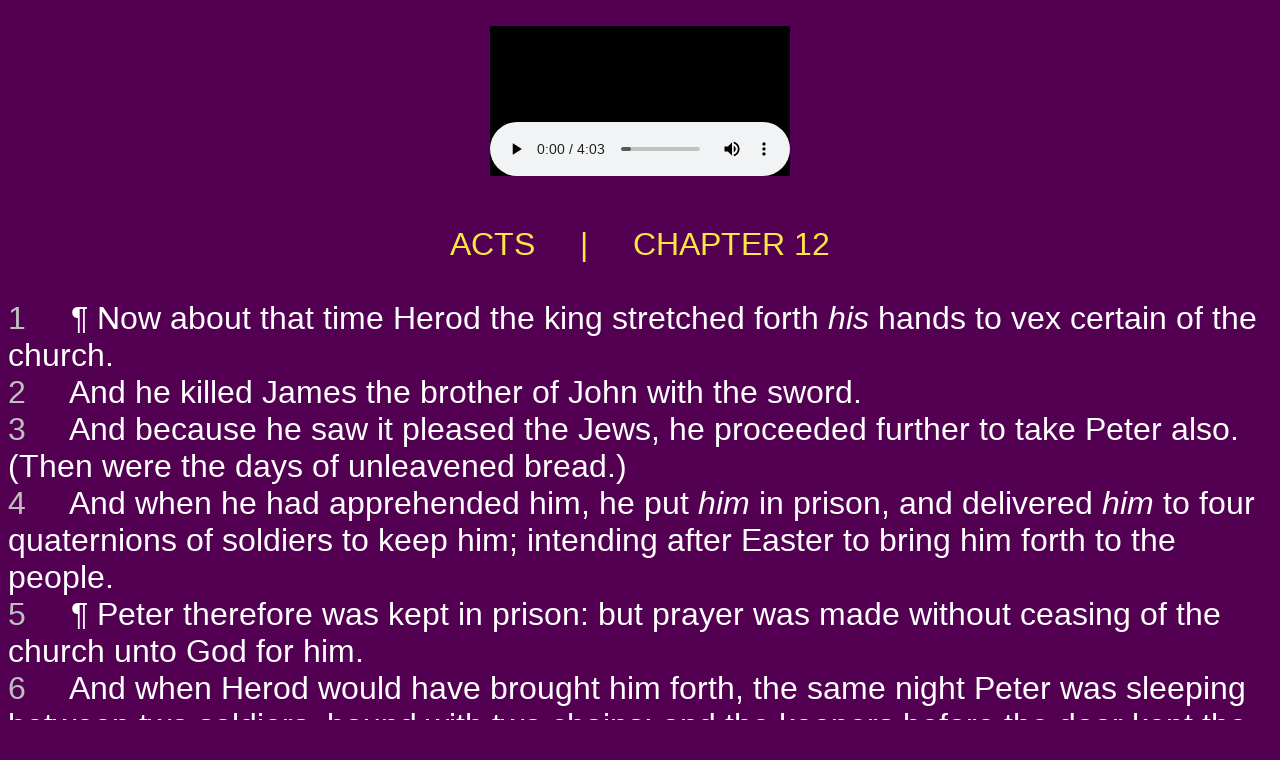

--- FILE ---
content_type: text/html
request_url: http://www.jesuschristword.com/KJV/acts_12.html
body_size: 23552
content:
<!DOCTYPE html PUBLIC "-//W3C//DTD HTML 4.01 Transitional//EN">
<html>

<!-- pgen acts_12.html ep 58:24  -->
<meta http-equiv="content-type" content="text/html;charset=UTF-8">
<head>
<title>ACTS  &nbsp; &nbsp; | &nbsp; &nbsp; CHAPTER 12</title>

</head>
<BODY BGCOLOR="#530053" TEXT="#FFFFFF" LINK="#00FFFF" VLINK="#80FFFF"" ALINK="#FF00FF">
<CENTER>
&nbsp; <BR>
<EMBED src="1/44_Acts012.mp3" autostart=true hidden=false>
<P> &nbsp; </P>
</CENTER>


<center>
<font face="Arial,Geneva,sans-serif"><font size="6" color="#FDE642">
ACTS  &nbsp; &nbsp; | &nbsp; &nbsp; CHAPTER 12
</center>

<BR>
<font face="Arial,Geneva,sans-serif" size="5">
</font>
<font color="#BFBFBF">
<a name=1>1</a>
</font>
<font color="#FFFFFF">
&nbsp;&nbsp;&nbsp;
 &para;  Now about that time Herod the king stretched forth <i>his</i> hands to vex certain of the church. 
<br>
</font>
<font color="#BFBFBF">
<a name=2>2</a>
</font>
<font color="#FFFFFF">
&nbsp;&nbsp;&nbsp;
And he killed James the brother of John with the sword. 
<br>
</font>
<font color="#BFBFBF">
<a name=3>3</a>
</font>
<font color="#FFFFFF">
&nbsp;&nbsp;&nbsp;
And because he saw it pleased the Jews, he proceeded further to take Peter also. (Then were the days of unleavened bread.) 
<br>
</font>
<font color="#BFBFBF">
<a name=4>4</a>
</font>
<font color="#FFFFFF">
&nbsp;&nbsp;&nbsp;
And when he had apprehended him, he put <i>him</i> in prison, and delivered <i>him</i> to four quaternions of soldiers to keep him; intending after Easter to bring him forth to the people. 
<br>
</font>
<font color="#BFBFBF">
<a name=5>5</a>
</font>
<font color="#FFFFFF">
&nbsp;&nbsp;&nbsp;
 &para;  Peter therefore was kept in prison: but prayer was made without ceasing of the church unto God for him. 
<br>
</font>
<font color="#BFBFBF">
<a name=6>6</a>
</font>
<font color="#FFFFFF">
&nbsp;&nbsp;&nbsp;
And when Herod would have brought him forth, the same night Peter was sleeping between two soldiers, bound with two chains: and the keepers before the door kept the prison. 
<br>
</font>
<font color="#BFBFBF">
<a name=7>7</a>
</font>
<font color="#FFFFFF">
&nbsp;&nbsp;&nbsp;
And, behold, the angel of the Lord came upon <i>him</i>, and a light shined in the prison: and he smote Peter on the side, and raised him up, saying, Arise up quickly. And his chains fell off from <i>his</i> hands. 
<br>
</font>
<font color="#BFBFBF">
<a name=8>8</a>
</font>
<font color="#FFFFFF">
&nbsp;&nbsp;&nbsp;
And the angel said unto him, Gird thyself, and bind on thy sandals. And so he did. And he saith unto him, Cast thy garment about thee, and follow me. 
<br>
</font>
<font color="#BFBFBF">
<a name=9>9</a>
</font>
<font color="#FFFFFF">
&nbsp;&nbsp;&nbsp;
And he went out, and followed him; and wist not that it was true which was done by the angel; but thought he saw a vision. 
<br>
</font>
<font color="#BFBFBF">
<a name=10>10</a>
</font>
<font color="#FFFFFF">
&nbsp;&nbsp;&nbsp;
 When they were past the first and the second ward, they came unto the iron gate that leadeth unto the city; which opened to them of his own accord: and they went out, and passed on through one street; and forthwith the angel departed from him. 
<br>
</font>
<font color="#BFBFBF">
<a name=11>11</a>
</font>
<font color="#FFFFFF">
&nbsp;&nbsp;&nbsp;
 And when Peter was come to himself, he said, Now I know of a surety, that the Lord hath sent his angel, and hath delivered me out of the hand of Herod, and <i>from</i> all the expectation of the people of the Jews. 
<br>
</font>
<font color="#BFBFBF">
<a name=12>12</a>
</font>
<font color="#FFFFFF">
&nbsp;&nbsp;&nbsp;
 And when he had considered <i>the thing</i>, he came to the house of Mary the mother of John, whose surname was Mark; where many were gathered together praying. 
<br>
</font>
<font color="#BFBFBF">
<a name=13>13</a>
</font>
<font color="#FFFFFF">
&nbsp;&nbsp;&nbsp;
 And as Peter knocked at the door of the gate, a damsel came to hearken, named Rhoda. 
<br>
</font>
<font color="#BFBFBF">
<a name=14>14</a>
</font>
<font color="#FFFFFF">
&nbsp;&nbsp;&nbsp;
 And when she knew Peter's voice, she opened not the gate for gladness, but ran in, and told how Peter stood before the gate. 
<br>
</font>
<font color="#BFBFBF">
<a name=15>15</a>
</font>
<font color="#FFFFFF">
&nbsp;&nbsp;&nbsp;
 And they said unto her, Thou art mad. But she constantly affirmed that it was even so. Then said they, It is his angel. 
<br>
</font>
<font color="#BFBFBF">
<a name=16>16</a>
</font>
<font color="#FFFFFF">
&nbsp;&nbsp;&nbsp;
 But Peter continued knocking: and when they had opened <i>the door</i>, and saw him, they were astonished. 
<br>
</font>
<font color="#BFBFBF">
<a name=17>17</a>
</font>
<font color="#FFFFFF">
&nbsp;&nbsp;&nbsp;
 But he, beckoning unto them with the hand to hold their peace, declared unto them how the Lord had brought him out of the prison. And he said, Go shew these things unto James, and to the brethren. And he departed, and went into another place. 
<br>
</font>
<font color="#BFBFBF">
<a name=18>18</a>
</font>
<font color="#FFFFFF">
&nbsp;&nbsp;&nbsp;
 Now as soon as it was day, there was no small stir among the soldiers, what was become of Peter. 
<br>
</font>
<font color="#BFBFBF">
<a name=19>19</a>
</font>
<font color="#FFFFFF">
&nbsp;&nbsp;&nbsp;
 And when Herod had sought for him, and found him not, he examined the keepers, and commanded that <i>they</i> should be put to death. And he went down from Judaea to Caesarea, and <i>there</i> abode. 
<br>
</font>
<font color="#BFBFBF">
<a name=20>20</a>
</font>
<font color="#FFFFFF">
&nbsp;&nbsp;&nbsp;
  &para;  And Herod was highly displeased with them of Tyre and Sidon: but they came with one accord to him, and, having made Blastus the king's chamberlain their friend, desired peace; because their country was nourished by the king's <i>country</i>. 
<br>
</font>
<font color="#BFBFBF">
<a name=21>21</a>
</font>
<font color="#FFFFFF">
&nbsp;&nbsp;&nbsp;
 And upon a set day Herod, arrayed in royal apparel, sat upon his throne, and made an oration unto them. 
<br>
</font>
<font color="#BFBFBF">
<a name=22>22</a>
</font>
<font color="#FFFFFF">
&nbsp;&nbsp;&nbsp;
 And the people gave a shout, <i>saying, It is</i> the voice of a god, and not of a man. 
<br>
</font>
<font color="#BFBFBF">
<a name=23>23</a>
</font>
<font color="#FFFFFF">
&nbsp;&nbsp;&nbsp;
 And immediately the angel of the Lord smote him, because he gave not God the glory: and he was eaten of worms, and gave up the ghost. 
<br>
</font>
<font color="#BFBFBF">
<a name=24>24</a>
</font>
<font color="#FFFFFF">
&nbsp;&nbsp;&nbsp;
 But the word of God grew and multiplied. 
<br>
</font>
<font color="#BFBFBF">
<a name=25>25</a>
</font>
<font color="#FFFFFF">
&nbsp;&nbsp;&nbsp;
 And Barnabas and Saul returned from Jerusalem, when they had fulfilled <i>their</i> ministry, and took with them John, whose surname was Mark. 
<br>

<BR>
<CENTER>
<font face="Arial,Geneva,sans-serif" size=3>
<a href="http://www.jesuschristword.com/index.html" target="_blank">BIBLE TRACTS AND GOSPEL TRACTS</a> | 
<a href="acts_11.html">PRIOR CHAPTER</a> | 
<a href="acts_13.html">NEXT CHAPTER</a></font>
</CENTER>
<p>


<br>&nbsp;
<CENTER>
<font face="Arial,Geneva,sans-serif" size=3>The King James Version text is now in the public domain.<BR>
Thanks to Audio Scriptures International for their generosity<BR>
in so freely sharing these audio files with us.<BR>
A transcript of their official notice for the audio follows below:</CENTER>
<BR>
<P ALIGN="JUSTIFY><font face="Arial,Geneva,sans-serif" size=3> &nbsp; &nbsp; "Thank you for listening to this recording of the King James Bible produced by Audio Scriptures International. Audio Scriptures International believes it is more important to spread the Word of God than to make a large profit. Please feel free to make copies of these recordings and distribute them freely so long as you adhere to the following guidelines:<BR>
 &nbsp; &nbsp; First, you may not charge any more than the cost to duplicate and send them.<BR>
 &nbsp; &nbsp; Secondly, you must make a complete copy of the recording, including this message.<BR>
 &nbsp; &nbsp; For commercial and fund raising distribution, please contact Audio Scriptures International for additional information."</P>
<CENTER>
<a href="1/Audio_Scriptures_International_Copyright_Info.mp3" target="_blank">Link to the above message</a> in audio form.</font><BR><BR>
<font face="Arial,Geneva,sans-serif" size=1>
Free Bible Tracts, Gospel Tracts, Christian Tracts, Jesus Tracts, 
and Street Tracts...!<BR>
Get Free Tract Printing-Patterns & Free Tract E-books & Use Our Free Online A-V Bibles...!<BR>
Make Good Use Of Our Complete (OT-NT, KJV) Audio-Visual Bibles Online, With the Holy Scripture<BR>
Of The Entire OT & NT All Read Aloud (Slowly) By A Retired Pastor, Rev. Dan Wagner...!<BR>
<BR>
<CENTER>
<BR>
 <FONT FACE="Arial,Geneva,sans-serif" SIZE=1><A HREF="http://www.jesuschristisrael.org/" target="_blank">JesusChristIsrael.org</A><font color="#530053">o&nbsp;o</font color> <font color="#530053">o&nbsp;o</font color> <A HREF="http://www.jesuschristasia.org/" target="_blank">JesusChristAsia.org</A><font color="#530053">o&nbsp;o</font color> <font color="#530053">o&nbsp;o</font color> <A HREF="http://www.jesuschristeurope.org/" target="_blank">JesusChristEurope.org</A> <font color="#530053">o&nbsp;o</font color> <font color="#530053">o&nbsp;o</font color> <A HREF="http://www.jesuschristbritain.org/" target="_blank">JesusChristBritain.org</A>
<BR>
<A HREF="http://www.jesuschristusa.org/" target="_blank">JesusChristUSA.org</A><font color="#530053">o&nbsp;o</font color> <font color="#530053">o&nbsp;o</font color><A HREF="http://www.jesuschristamerica.org/" target="_blank">JesusChristAmerica.org</A> <font color="#530053">o&nbsp;o</font color>  <font color="#530053">o&nbsp;o</font color> <A HREF="http://www.jesuschristinformation.org/" target="_blank">JesusChristInformation.org</A><font color="#530053">o&nbsp;o</font color><font color="#530053">o&nbsp;o</font color><font color="#530053">o&nbsp;o</font color> <A HREF="http://www.jesuschristnet.org/" target="_blank">JesusChristNet.org</A>   
<BR>
<A HREF="http://www.jesuschristafrica.org/" target="_blank">JesusChristAfrica.org</A> <font color="#530053">o&nbsp;o</font color> <font color="#530053">o&nbsp;o</font color> <A HREF="http://www.jesuschristchina.org/" target="_blank">JesusChristChina.org</A> <font color="#530053">o&nbsp;o</font color> <font color="#530053">o&nbsp;o</font color> <A HREF="http://www.jesuschristkorea.org/" target="_blank">JesusChristKorea.org</A> <font color="#530053">o&nbsp;o</font color> <font color="#530053">o&nbsp;o</font color> <A HREF="http://www.jesuschristjapan.org/" target="_blank">JesusChristJapan.org</A>
<BR>
<A HREF="http://www.jesuschristnepal.org/" target="_blank">JesusChristNepal.org</A> <font color="#530053">o&nbsp;o</font color> <font color="#530053">o&nbsp;o</font color> <A HREF="http://www.jesuschristindia.org/" target="_blank">JesusChristIndia.org</A> <font color="#530053">o&nbsp;o</font color> <font color="#530053">o&nbsp;o</font color> <A HREF="http://www.jesuschristburma.org/" target="_blank">JesusChristBurma.org</A>  <font color="#530053">o&nbsp;o</font color> <font color="#530053">o&nbsp;o</font color> <A HREF="http://www.jesuschristsrilanka.org/" target="_blank">JesusChristSriLanka.org</A> 
<BR>
<A HREF="http://www.jesuschristtaiwan.org/" target="_blank">JesusChristTaiwan.org</A> <font color="#530053">o&nbsp;o</font color> <A HREF="http://www.jesuschristthailand.org/" target="_blank">JesusChristThailand.org</A> <font color="#530053">o&nbsp;o</font color> <A HREF="http://www.jesuschristaustralia.org/" target="_blank">JesusChristAustralia.org</A> <font color="#530053">o&nbsp;o</font color> <A HREF="http://www.earth-trekker.org/" target="_blank">Earth-Trekker.org</A>
<BR>
<A HREF="http://www.jesuschristword.org/" target="_blank">JesusChristWord.org</A> <font color="#530053">o&nbsp;o</font color> <A HREF="http://www.jesuschristbible.org/" target="_blank">JesusChristBible.org</A> <font color="#530053">o&nbsp;o</font color> <A HREF="http://www.jesuschristgospel.org/" target="_blank">JesusChristGospel.org</A> <font color="#530053">o&nbsp;o</font color> <A HREF="http://www.kingjesusgospel.org/" target="_blank">KingJesusGospel.org</A>   
<BR>
<A HREF="http://www.jesuschristlife.org/" target="_blank">JesusChristLife.org</A> <font color="#530053">o&nbsp;o</font color> <A HREF="http://www.jesusinformation.org/" target="_blank">JesusInformation.org</A> <font color="#530053">o&nbsp;o</font color> <A HREF="http://www.jesustracts.org/" target="_blank">JesusTracts.org</A> <font color="#530053">o&nbsp;o</font color> <A HREF="http://www.christiantracts.org/" target="_blank">ChristianTracts.org</A>  
<BR>
<BR>
 <FONT FACE="Arial,Geneva,sans-serif" SIZE=1><A HREF="http://www.jesuschristisrael.net/" target="_blank">JesusChristIsrael.net</A><font color="#530053">o&nbsp;o</font color> <font color="#530053">o&nbsp;o</font color> <A HREF="http://www.jesuschristasia.net/" target="_blank">JesusChristAsia.net</A><font color="#530053">o&nbsp;o</font color> <font color="#530053">o&nbsp;o</font color> <A HREF="http://www.jesuschristeurope.net/" target="_blank">JesusChristEurope.net</A> <font color="#530053">o&nbsp;o</font color> <font color="#530053">o&nbsp;o</font color> <A HREF="http://www.jesuschristbritain.net/" target="_blank">JesusChristBritain.net</A>
<BR>
<A HREF="http://www.jesuschristusa.net/" target="_blank">JesusChristUSA.net</A><font color="#530053">o&nbsp;o</font color> <font color="#530053">o&nbsp;o</font color><A HREF="http://www.jesuschristamerica.net/" target="_blank">JesusChristAmerica.net</A> <font color="#530053">o&nbsp;o</font color>  <font color="#530053">o&nbsp;o</font color> <A HREF="http://www.jesuschristinformation.net/" target="_blank">JesusChristInformation.net</A><font color="#530053">o&nbsp;o</font color><font color="#530053">o&nbsp;o</font color><font color="#530053">o&nbsp;o</font color> <A HREF="http://www.jesuschristlife.net/" target="_blank">JesusChristLife.net</A>   
<BR>
<A HREF="http://www.jesuschristafrica.net/" target="_blank">JesusChristAfrica.net</A> <font color="#530053">o&nbsp;o</font color> <font color="#530053">o&nbsp;o</font color> <A HREF="http://www.jesuschristchina.net/" target="_blank">JesusChristChina.net</A> <font color="#530053">o&nbsp;o</font color> <font color="#530053">o&nbsp;o</font color> <A HREF="http://www.jesuschristkorea.net/" target="_blank">JesusChristKorea.net</A> <font color="#530053">o&nbsp;o</font color> <font color="#530053">o&nbsp;o</font color> <A HREF="http://www.jesuschristjapan.net/" target="_blank">JesusChristJapan.net</A>
<BR>
<A HREF="http://www.jesuschristnepal.net/" target="_blank">JesusChristNepal.net</A> <font color="#530053">o&nbsp;o</font color> <font color="#530053">o&nbsp;o</font color> <A HREF="http://www.jesuschristindia.net/" target="_blank">JesusChristIndia.net</A> <font color="#530053">o&nbsp;o</font color> <font color="#530053">o&nbsp;o</font color> <A HREF="http://www.jesuschristburma.net/" target="_blank">JesusChristBurma.net</A>  <font color="#530053">o&nbsp;o</font color> <font color="#530053">o&nbsp;o</font color> <A HREF="http://www.jesuschristsrilanka.net/" target="_blank">JesusChristSriLanka.net</A> 
<BR>
<A HREF="http://www.jesuschristtaiwan.net/" target="_blank">JesusChristTaiwan.net</A> <font color="#530053">o&nbsp;o</font color> <A HREF="http://www.jesuschristthailand.net/" target="_blank">JesusChristThailand.net</A> <font color="#530053">o&nbsp;o</font color> <A HREF="http://www.jesuschristaustralia.net/" target="_blank">JesusChristAustralia.net</A> <font color="#530053">o&nbsp;o</font color> <A HREF="http://www.earth-trekker.net/" target="_blank">Earth-Trekker.net</A>
<BR>
<A HREF="http://www.jesuschristword.net/" target="_blank">JesusChristWord.net</A> <font color="#530053">o&nbsp;o</font color> <A HREF="http://www.jesuschristbible.net/" target="_blank">JesusChristBible.net</A> <font color="#530053">o&nbsp;o</font color> <A HREF="http://www.jesuschristgospel.net/" target="_blank">JesusChristGospel.net</A> <font color="#530053">o&nbsp;o</font color> <A HREF="http://www.kingjesusgospel.net/" target="_blank">KingJesusGospel.net</A>   
<BR>
<A HREF="http://www.jesuschristlife.net/" target="_blank">JesusChristLife.net</A> <font color="#530053">o&nbsp;o</font color> <A HREF="http://www.jesusinformation.net/" target="_blank">JesusInformation.net</A> <font color="#530053">o&nbsp;o</font color> <A HREF="http://www.jesustracts.net/" target="_blank">JesusTracts.net</A> <font color="#530053">o&nbsp;o</font color> <A HREF="http://www.christiantracts.net/" target="_blank">ChristianTracts.net</A> 
<BR>
<BR>
 <FONT FACE="Arial,Geneva,sans-serif" SIZE=1><A HREF="http://www.jesuschristisrael.com/" target="_blank">JesusChristIsrael.com</A><font color="#530053">o&nbsp;o</font color> <font color="#530053">o&nbsp;o</font color> <A HREF="http://www.jesuschristasia.com/" target="_blank">JesusChristAsia.com</A><font color="#530053">o&nbsp;o</font color> <font color="#530053">o&nbsp;o</font color> <A HREF="http://www.jesuschristeurope.com/" target="_blank">JesusChristEurope.com</A> <font color="#530053">o&nbsp;o</font color> <font color="#530053">o&nbsp;o</font color> <A HREF="http://www.jesuschristbritain.com/" target="_blank">JesusChristBritain.com</A>
<BR>
<A HREF="http://www.jesuschristusa.com/" target="_blank">JesusChristUSA.com</A><font color="#530053">o&nbsp;o</font color> <font color="#530053">o&nbsp;o</font color><A HREF="http://www.jesuschristamerica.com/" target="_blank">JesusChristAmerica.com</A> <font color="#530053">o&nbsp;o</font color>  <font color="#530053">o&nbsp;o</font color> <A HREF="http://www.jesuschristinformation.com/" target="_blank">JesusChristInformation.com</A><font color="#530053">o&nbsp;o</font color><font color="#530053">o&nbsp;o</font color><font color="#530053">o&nbsp;o</font color> <A HREF="http://www.jesuschristnet.com/" target="_blank">JesusChristNet.com</A>   
<BR>
<A HREF="http://www.jesuschristburma.com/" target="_blank">JesusChristBurma.com</A> <font color="#530053">o&nbsp;o</font color> <font color="#530053">o&nbsp;o</font color> <A HREF="http://www.jesuschristsouthkorea.com/" target="_blank">JesusChristSouthKorea.com</A> <font color="#530053">o&nbsp;o</font color> <font color="#530053">o&nbsp;o</font color> <A HREF="http://www.jesuschrist-korea.com/" target="_blank">JesusChrist-Korea.com</A> <font color="#530053">o&nbsp;o</font color> <font color="#530053">o&nbsp;o</font color> <A HREF="http://www.earth-trekker.com/" target="_blank">Earth-Trekker.com</A>
<BR>
<A HREF="http://www.jesuschristnepal.com/" target="_blank">JesusChristNepal.com</A> <font color="#530053">o&nbsp;o</font color> <font color="#530053">o&nbsp;o</font color> <A HREF="http://www.jesuschristsouthindia.com/" target="_blank">JesusChristSouthIndia.com</A> <font color="#530053">o&nbsp;o</font color> <font color="#530053">o&nbsp;o</font color> <A HREF="http://www.jesuschrist-india.com/" target="_blank">JesusChrist-India.com</A> <font color="#530053">o&nbsp;o</font color> <font color="#530053">o&nbsp;o</font color> <A HREF="http://www.jesuschrist-china.com/" target="_blank">JesusChrist-China.com</A>
<BR>
<A HREF="http://www.jesuschristtaiwan.com/" target="_blank">JesusChristTaiwan.com</A> <font color="#530053">o&nbsp;o</font color> <A HREF="http://www.jesuschristthailand.com/" target="_blank">JesusChristThailand.com</A> <font color="#530053">o&nbsp;o</font color> <A HREF="http://www.jesuschristjapan.com/" target="_blank">JesusChristJapan.com</A> <font color="#530053">o&nbsp;o</font color> <A HREF="http://www.jesuschristaustralia.com/" target="_blank">JesusChristAustralia.com</A>
<BR>
<A HREF="http://www.jesuschristword.com/" target="_blank">JesusChristWord.com</A> <font color="#530053">o&nbsp;o</font color> <A HREF="http://www.jesuschristbible.com/" target="_blank">JesusChristBible.com</A> <font color="#530053">o&nbsp;o</font color> <A HREF="http://www.christjesusword.com/" target="_blank">ChristJesusWord.com</A> <font color="#530053">o&nbsp;o</font color> <A HREF="http://www.christjesusbible.com/" target="_blank">ChristJesusBible.com</A> 
<BR>
<BR>
<A HREF="http://www.christiangospeltracts.com/" target="_blank">ChristianGospelTracts.com</A><font color="#530053">o&nbsp;o</font color> <font color="#530053">o&nbsp;o</font color>  <A HREF="http://www.onlinechristiantracts.com/" target="_blank">OnlineChristianTracts.com</A><font color="#530053">o&nbsp;o</font color> <font color="#530053">o&nbsp;o</font color> <A HREF="http://www.worldwidechristiantracts.com/" target="_blank">WorldwideChristianTracts.com</A> 
<BR>
<A HREF="http://www.christiangospeltracts.org/" target="_blank">ChristianGospelTracts.org</A><font color="#530053">o&nbsp;o</font color> <font color="#530053">o&nbsp;o</font color>  <A HREF="http://www.onlinechristiantracts.org/" target="_blank">OnlineChristianTracts.org</A><font color="#530053">o&nbsp;o</font color> <font color="#530053">o&nbsp;o</font color> <A HREF="http://www.worldwidechristiantracts.org/" target="_blank">WorldwideChristianTracts.org</A> 
<BR>
<A HREF="http://www.christiangospeltracts.net/" target="_blank">ChristianGospelTracts.net</A><font color="#530053">o&nbsp;o</font color> <font color="#530053">o&nbsp;o</font color>  <A HREF="http://www.onlinechristiantracts.net/" target="_blank">OnlineChristianTracts.net</A><font color="#530053">o&nbsp;o</font color> <font color="#530053">o&nbsp;o</font color> <A HREF="http://www.worldwidechristiantracts.net/" target="_blank">WorldwideChristianTracts.net</A> 
<BR>
<BR>
<A HREF="http://www.christjesustracts.com/" target="_blank">ChristJesusTracts.com</A><font color="#530053">o&nbsp;o</font color> <font color="#530053">o&nbsp;o</font color>  <A HREF="http://www.christjesustracts.org/" target="_blank">ChristJesusTracts.org</A><font color="#530053">o&nbsp;o</font color> <font color="#530053">o&nbsp;o</font color> <A HREF="http://www.christjesustracts.net/" target="_blank">ChristJesusTracts.net</A>  
<BR>
<A HREF="http://www.jesusgospeltracts.com/" target="_blank">JesusGospelTracts.com</A><font color="#530053">o&nbsp;o</font color> <font color="#530053">o&nbsp;o</font color>  <A HREF="http://www.jesusgospeltracts.org/" target="_blank">JesusGospelTracts.org</A><font color="#530053">o&nbsp;o</font color> <font color="#530053">o&nbsp;o</font color> <A HREF="http://www.jesusgospeltracts.net/" target="_blank">JesusGospelTracts.net</A>  

<BR>
<A HREF="http://www.kingjesustracts.com/" target="_blank">KingJesusTracts.com</A><font color="#530053">o&nbsp;o</font color> <font color="#530053">o&nbsp;o</font color>  <A HREF="http://www.kingjesustracts.org/" target="_blank">KingJesusTracts.org</A><font color="#530053">o&nbsp;o</font color> <font color="#530053">o&nbsp;o</font color> <A HREF="http://www.kingjesustracts.net/" target="_blank">KingJesusTracts.net</A>  
<BR>
<A HREF="http://www.kingjesuschrist.com/" target="_blank">KingJesusChrist.com</A><font color="#530053">o&nbsp;o</font color> <font color="#530053">o&nbsp;o</font color>  <A HREF="http://www.kingjesuschrist.org/" target="_blank">KingJesusChrist.org</A><font color="#530053">o&nbsp;o</font color> <font color="#530053">o&nbsp;o</font color> <A HREF="http://www.kingjesuschrist.net/" target="_blank">KingJesusChrist.net</A>  
<BR>
<BR>
<BR>
&nbsp;<BR>
&nbsp;<BR>
</CENTER>
</body>

<!-- pgen acts_12.html ep 58:24  -->
<meta http-equiv="content-type" content="text/html;charset=UTF-8">
</html>
